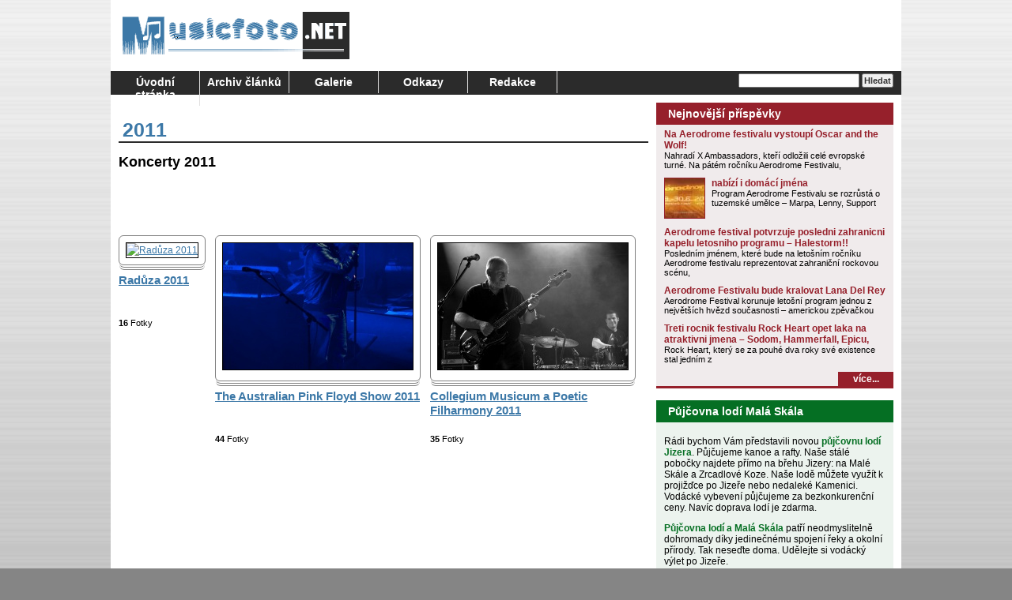

--- FILE ---
content_type: text/html; charset=UTF-8
request_url: https://www.musicfoto.net/galerie/2011-2/
body_size: 11499
content:
<!DOCTYPE html>
<html lang="cs">
<head>
<meta charset="UTF-8" />
<title>2011 | MusicFoto.net</title>
<meta name="author" content="Radek Nejedlo" />
<meta name="copyright" content="Copyright (c) by Radek Nejedlo" />
<meta name="robots" content="index, follow" />
<meta name="revisit-after" content="1 days" />
<meta name="google-site-verification" content="DudGJgfVycIkvpaKd3qSPXJU3BoPRQ2cvF3REgBd_iM" />
<link rel="stylesheet" type="text/css" media="all" href="https://www.musicfoto.net/wp-content/themes/MusicFoto/style.css" />
<link rel="alternate" type="application/rss+xml" title="RSS 2.0" href="https://www.musicfoto.net/feed/" />
<link rel="alternate" type="text/xml" title="RSS .92" href="https://www.musicfoto.net/feed/rss/" />
<link rel="alternate" type="application/atom+xml" title="Atom 0.3" href="https://www.musicfoto.net/feed/atom/" />
<link rel="pingback" href="" />
<link rel="icon" href="https://www.musicfoto.net/wp-content/themes/MusicFoto/images/favicon.ico" />
<link rel="shortcut icon" href="https://www.musicfoto.net/wp-content/themes/MusicFoto/images/favicon.ico" />
<meta name='robots' content='max-image-preview:large' />
<link rel="alternate" type="application/rss+xml" title="MusicFoto.net &raquo; RSS zdroj" href="https://www.musicfoto.net/feed/" />
<link rel="alternate" type="application/rss+xml" title="MusicFoto.net &raquo; RSS komentářů" href="https://www.musicfoto.net/comments/feed/" />
<link rel="alternate" title="oEmbed (JSON)" type="application/json+oembed" href="https://www.musicfoto.net/wp-json/oembed/1.0/embed?url=https%3A%2F%2Fwww.musicfoto.net%2Fgalerie%2F2011-2%2F" />
<link rel="alternate" title="oEmbed (XML)" type="text/xml+oembed" href="https://www.musicfoto.net/wp-json/oembed/1.0/embed?url=https%3A%2F%2Fwww.musicfoto.net%2Fgalerie%2F2011-2%2F&#038;format=xml" />
<style id='wp-img-auto-sizes-contain-inline-css' type='text/css'>
img:is([sizes=auto i],[sizes^="auto," i]){contain-intrinsic-size:3000px 1500px}
/*# sourceURL=wp-img-auto-sizes-contain-inline-css */
</style>
<style id='wp-emoji-styles-inline-css' type='text/css'>

	img.wp-smiley, img.emoji {
		display: inline !important;
		border: none !important;
		box-shadow: none !important;
		height: 1em !important;
		width: 1em !important;
		margin: 0 0.07em !important;
		vertical-align: -0.1em !important;
		background: none !important;
		padding: 0 !important;
	}
/*# sourceURL=wp-emoji-styles-inline-css */
</style>
<style id='wp-block-library-inline-css' type='text/css'>
:root{--wp-block-synced-color:#7a00df;--wp-block-synced-color--rgb:122,0,223;--wp-bound-block-color:var(--wp-block-synced-color);--wp-editor-canvas-background:#ddd;--wp-admin-theme-color:#007cba;--wp-admin-theme-color--rgb:0,124,186;--wp-admin-theme-color-darker-10:#006ba1;--wp-admin-theme-color-darker-10--rgb:0,107,160.5;--wp-admin-theme-color-darker-20:#005a87;--wp-admin-theme-color-darker-20--rgb:0,90,135;--wp-admin-border-width-focus:2px}@media (min-resolution:192dpi){:root{--wp-admin-border-width-focus:1.5px}}.wp-element-button{cursor:pointer}:root .has-very-light-gray-background-color{background-color:#eee}:root .has-very-dark-gray-background-color{background-color:#313131}:root .has-very-light-gray-color{color:#eee}:root .has-very-dark-gray-color{color:#313131}:root .has-vivid-green-cyan-to-vivid-cyan-blue-gradient-background{background:linear-gradient(135deg,#00d084,#0693e3)}:root .has-purple-crush-gradient-background{background:linear-gradient(135deg,#34e2e4,#4721fb 50%,#ab1dfe)}:root .has-hazy-dawn-gradient-background{background:linear-gradient(135deg,#faaca8,#dad0ec)}:root .has-subdued-olive-gradient-background{background:linear-gradient(135deg,#fafae1,#67a671)}:root .has-atomic-cream-gradient-background{background:linear-gradient(135deg,#fdd79a,#004a59)}:root .has-nightshade-gradient-background{background:linear-gradient(135deg,#330968,#31cdcf)}:root .has-midnight-gradient-background{background:linear-gradient(135deg,#020381,#2874fc)}:root{--wp--preset--font-size--normal:16px;--wp--preset--font-size--huge:42px}.has-regular-font-size{font-size:1em}.has-larger-font-size{font-size:2.625em}.has-normal-font-size{font-size:var(--wp--preset--font-size--normal)}.has-huge-font-size{font-size:var(--wp--preset--font-size--huge)}.has-text-align-center{text-align:center}.has-text-align-left{text-align:left}.has-text-align-right{text-align:right}.has-fit-text{white-space:nowrap!important}#end-resizable-editor-section{display:none}.aligncenter{clear:both}.items-justified-left{justify-content:flex-start}.items-justified-center{justify-content:center}.items-justified-right{justify-content:flex-end}.items-justified-space-between{justify-content:space-between}.screen-reader-text{border:0;clip-path:inset(50%);height:1px;margin:-1px;overflow:hidden;padding:0;position:absolute;width:1px;word-wrap:normal!important}.screen-reader-text:focus{background-color:#ddd;clip-path:none;color:#444;display:block;font-size:1em;height:auto;left:5px;line-height:normal;padding:15px 23px 14px;text-decoration:none;top:5px;width:auto;z-index:100000}html :where(.has-border-color){border-style:solid}html :where([style*=border-top-color]){border-top-style:solid}html :where([style*=border-right-color]){border-right-style:solid}html :where([style*=border-bottom-color]){border-bottom-style:solid}html :where([style*=border-left-color]){border-left-style:solid}html :where([style*=border-width]){border-style:solid}html :where([style*=border-top-width]){border-top-style:solid}html :where([style*=border-right-width]){border-right-style:solid}html :where([style*=border-bottom-width]){border-bottom-style:solid}html :where([style*=border-left-width]){border-left-style:solid}html :where(img[class*=wp-image-]){height:auto;max-width:100%}:where(figure){margin:0 0 1em}html :where(.is-position-sticky){--wp-admin--admin-bar--position-offset:var(--wp-admin--admin-bar--height,0px)}@media screen and (max-width:600px){html :where(.is-position-sticky){--wp-admin--admin-bar--position-offset:0px}}

/*# sourceURL=wp-block-library-inline-css */
</style><style id='global-styles-inline-css' type='text/css'>
:root{--wp--preset--aspect-ratio--square: 1;--wp--preset--aspect-ratio--4-3: 4/3;--wp--preset--aspect-ratio--3-4: 3/4;--wp--preset--aspect-ratio--3-2: 3/2;--wp--preset--aspect-ratio--2-3: 2/3;--wp--preset--aspect-ratio--16-9: 16/9;--wp--preset--aspect-ratio--9-16: 9/16;--wp--preset--color--black: #000000;--wp--preset--color--cyan-bluish-gray: #abb8c3;--wp--preset--color--white: #ffffff;--wp--preset--color--pale-pink: #f78da7;--wp--preset--color--vivid-red: #cf2e2e;--wp--preset--color--luminous-vivid-orange: #ff6900;--wp--preset--color--luminous-vivid-amber: #fcb900;--wp--preset--color--light-green-cyan: #7bdcb5;--wp--preset--color--vivid-green-cyan: #00d084;--wp--preset--color--pale-cyan-blue: #8ed1fc;--wp--preset--color--vivid-cyan-blue: #0693e3;--wp--preset--color--vivid-purple: #9b51e0;--wp--preset--gradient--vivid-cyan-blue-to-vivid-purple: linear-gradient(135deg,rgb(6,147,227) 0%,rgb(155,81,224) 100%);--wp--preset--gradient--light-green-cyan-to-vivid-green-cyan: linear-gradient(135deg,rgb(122,220,180) 0%,rgb(0,208,130) 100%);--wp--preset--gradient--luminous-vivid-amber-to-luminous-vivid-orange: linear-gradient(135deg,rgb(252,185,0) 0%,rgb(255,105,0) 100%);--wp--preset--gradient--luminous-vivid-orange-to-vivid-red: linear-gradient(135deg,rgb(255,105,0) 0%,rgb(207,46,46) 100%);--wp--preset--gradient--very-light-gray-to-cyan-bluish-gray: linear-gradient(135deg,rgb(238,238,238) 0%,rgb(169,184,195) 100%);--wp--preset--gradient--cool-to-warm-spectrum: linear-gradient(135deg,rgb(74,234,220) 0%,rgb(151,120,209) 20%,rgb(207,42,186) 40%,rgb(238,44,130) 60%,rgb(251,105,98) 80%,rgb(254,248,76) 100%);--wp--preset--gradient--blush-light-purple: linear-gradient(135deg,rgb(255,206,236) 0%,rgb(152,150,240) 100%);--wp--preset--gradient--blush-bordeaux: linear-gradient(135deg,rgb(254,205,165) 0%,rgb(254,45,45) 50%,rgb(107,0,62) 100%);--wp--preset--gradient--luminous-dusk: linear-gradient(135deg,rgb(255,203,112) 0%,rgb(199,81,192) 50%,rgb(65,88,208) 100%);--wp--preset--gradient--pale-ocean: linear-gradient(135deg,rgb(255,245,203) 0%,rgb(182,227,212) 50%,rgb(51,167,181) 100%);--wp--preset--gradient--electric-grass: linear-gradient(135deg,rgb(202,248,128) 0%,rgb(113,206,126) 100%);--wp--preset--gradient--midnight: linear-gradient(135deg,rgb(2,3,129) 0%,rgb(40,116,252) 100%);--wp--preset--font-size--small: 13px;--wp--preset--font-size--medium: 20px;--wp--preset--font-size--large: 36px;--wp--preset--font-size--x-large: 42px;--wp--preset--spacing--20: 0.44rem;--wp--preset--spacing--30: 0.67rem;--wp--preset--spacing--40: 1rem;--wp--preset--spacing--50: 1.5rem;--wp--preset--spacing--60: 2.25rem;--wp--preset--spacing--70: 3.38rem;--wp--preset--spacing--80: 5.06rem;--wp--preset--shadow--natural: 6px 6px 9px rgba(0, 0, 0, 0.2);--wp--preset--shadow--deep: 12px 12px 50px rgba(0, 0, 0, 0.4);--wp--preset--shadow--sharp: 6px 6px 0px rgba(0, 0, 0, 0.2);--wp--preset--shadow--outlined: 6px 6px 0px -3px rgb(255, 255, 255), 6px 6px rgb(0, 0, 0);--wp--preset--shadow--crisp: 6px 6px 0px rgb(0, 0, 0);}:where(.is-layout-flex){gap: 0.5em;}:where(.is-layout-grid){gap: 0.5em;}body .is-layout-flex{display: flex;}.is-layout-flex{flex-wrap: wrap;align-items: center;}.is-layout-flex > :is(*, div){margin: 0;}body .is-layout-grid{display: grid;}.is-layout-grid > :is(*, div){margin: 0;}:where(.wp-block-columns.is-layout-flex){gap: 2em;}:where(.wp-block-columns.is-layout-grid){gap: 2em;}:where(.wp-block-post-template.is-layout-flex){gap: 1.25em;}:where(.wp-block-post-template.is-layout-grid){gap: 1.25em;}.has-black-color{color: var(--wp--preset--color--black) !important;}.has-cyan-bluish-gray-color{color: var(--wp--preset--color--cyan-bluish-gray) !important;}.has-white-color{color: var(--wp--preset--color--white) !important;}.has-pale-pink-color{color: var(--wp--preset--color--pale-pink) !important;}.has-vivid-red-color{color: var(--wp--preset--color--vivid-red) !important;}.has-luminous-vivid-orange-color{color: var(--wp--preset--color--luminous-vivid-orange) !important;}.has-luminous-vivid-amber-color{color: var(--wp--preset--color--luminous-vivid-amber) !important;}.has-light-green-cyan-color{color: var(--wp--preset--color--light-green-cyan) !important;}.has-vivid-green-cyan-color{color: var(--wp--preset--color--vivid-green-cyan) !important;}.has-pale-cyan-blue-color{color: var(--wp--preset--color--pale-cyan-blue) !important;}.has-vivid-cyan-blue-color{color: var(--wp--preset--color--vivid-cyan-blue) !important;}.has-vivid-purple-color{color: var(--wp--preset--color--vivid-purple) !important;}.has-black-background-color{background-color: var(--wp--preset--color--black) !important;}.has-cyan-bluish-gray-background-color{background-color: var(--wp--preset--color--cyan-bluish-gray) !important;}.has-white-background-color{background-color: var(--wp--preset--color--white) !important;}.has-pale-pink-background-color{background-color: var(--wp--preset--color--pale-pink) !important;}.has-vivid-red-background-color{background-color: var(--wp--preset--color--vivid-red) !important;}.has-luminous-vivid-orange-background-color{background-color: var(--wp--preset--color--luminous-vivid-orange) !important;}.has-luminous-vivid-amber-background-color{background-color: var(--wp--preset--color--luminous-vivid-amber) !important;}.has-light-green-cyan-background-color{background-color: var(--wp--preset--color--light-green-cyan) !important;}.has-vivid-green-cyan-background-color{background-color: var(--wp--preset--color--vivid-green-cyan) !important;}.has-pale-cyan-blue-background-color{background-color: var(--wp--preset--color--pale-cyan-blue) !important;}.has-vivid-cyan-blue-background-color{background-color: var(--wp--preset--color--vivid-cyan-blue) !important;}.has-vivid-purple-background-color{background-color: var(--wp--preset--color--vivid-purple) !important;}.has-black-border-color{border-color: var(--wp--preset--color--black) !important;}.has-cyan-bluish-gray-border-color{border-color: var(--wp--preset--color--cyan-bluish-gray) !important;}.has-white-border-color{border-color: var(--wp--preset--color--white) !important;}.has-pale-pink-border-color{border-color: var(--wp--preset--color--pale-pink) !important;}.has-vivid-red-border-color{border-color: var(--wp--preset--color--vivid-red) !important;}.has-luminous-vivid-orange-border-color{border-color: var(--wp--preset--color--luminous-vivid-orange) !important;}.has-luminous-vivid-amber-border-color{border-color: var(--wp--preset--color--luminous-vivid-amber) !important;}.has-light-green-cyan-border-color{border-color: var(--wp--preset--color--light-green-cyan) !important;}.has-vivid-green-cyan-border-color{border-color: var(--wp--preset--color--vivid-green-cyan) !important;}.has-pale-cyan-blue-border-color{border-color: var(--wp--preset--color--pale-cyan-blue) !important;}.has-vivid-cyan-blue-border-color{border-color: var(--wp--preset--color--vivid-cyan-blue) !important;}.has-vivid-purple-border-color{border-color: var(--wp--preset--color--vivid-purple) !important;}.has-vivid-cyan-blue-to-vivid-purple-gradient-background{background: var(--wp--preset--gradient--vivid-cyan-blue-to-vivid-purple) !important;}.has-light-green-cyan-to-vivid-green-cyan-gradient-background{background: var(--wp--preset--gradient--light-green-cyan-to-vivid-green-cyan) !important;}.has-luminous-vivid-amber-to-luminous-vivid-orange-gradient-background{background: var(--wp--preset--gradient--luminous-vivid-amber-to-luminous-vivid-orange) !important;}.has-luminous-vivid-orange-to-vivid-red-gradient-background{background: var(--wp--preset--gradient--luminous-vivid-orange-to-vivid-red) !important;}.has-very-light-gray-to-cyan-bluish-gray-gradient-background{background: var(--wp--preset--gradient--very-light-gray-to-cyan-bluish-gray) !important;}.has-cool-to-warm-spectrum-gradient-background{background: var(--wp--preset--gradient--cool-to-warm-spectrum) !important;}.has-blush-light-purple-gradient-background{background: var(--wp--preset--gradient--blush-light-purple) !important;}.has-blush-bordeaux-gradient-background{background: var(--wp--preset--gradient--blush-bordeaux) !important;}.has-luminous-dusk-gradient-background{background: var(--wp--preset--gradient--luminous-dusk) !important;}.has-pale-ocean-gradient-background{background: var(--wp--preset--gradient--pale-ocean) !important;}.has-electric-grass-gradient-background{background: var(--wp--preset--gradient--electric-grass) !important;}.has-midnight-gradient-background{background: var(--wp--preset--gradient--midnight) !important;}.has-small-font-size{font-size: var(--wp--preset--font-size--small) !important;}.has-medium-font-size{font-size: var(--wp--preset--font-size--medium) !important;}.has-large-font-size{font-size: var(--wp--preset--font-size--large) !important;}.has-x-large-font-size{font-size: var(--wp--preset--font-size--x-large) !important;}
/*# sourceURL=global-styles-inline-css */
</style>

<style id='classic-theme-styles-inline-css' type='text/css'>
/*! This file is auto-generated */
.wp-block-button__link{color:#fff;background-color:#32373c;border-radius:9999px;box-shadow:none;text-decoration:none;padding:calc(.667em + 2px) calc(1.333em + 2px);font-size:1.125em}.wp-block-file__button{background:#32373c;color:#fff;text-decoration:none}
/*# sourceURL=/wp-includes/css/classic-themes.min.css */
</style>
<link rel='stylesheet' id='ngg_trigger_buttons-css' href='https://www.musicfoto.net/wp-content/plugins/nextgen-gallery/static/GalleryDisplay/trigger_buttons.css?ver=4.0.4' type='text/css' media='all' />
<link rel='stylesheet' id='shutter-0-css' href='https://www.musicfoto.net/wp-content/plugins/nextgen-gallery/static/Lightbox/shutter/shutter.css?ver=4.0.4' type='text/css' media='all' />
<link rel='stylesheet' id='fontawesome_v4_shim_style-css' href='https://www.musicfoto.net/wp-content/plugins/nextgen-gallery/static/FontAwesome/css/v4-shims.min.css?ver=6.9' type='text/css' media='all' />
<link rel='stylesheet' id='fontawesome-css' href='https://www.musicfoto.net/wp-content/plugins/nextgen-gallery/static/FontAwesome/css/all.min.css?ver=6.9' type='text/css' media='all' />
<link rel='stylesheet' id='nextgen_pagination_style-css' href='https://www.musicfoto.net/wp-content/plugins/nextgen-gallery/static/GalleryDisplay/pagination_style.css?ver=4.0.4' type='text/css' media='all' />
<link rel='stylesheet' id='nextgen_basic_album_style-css' href='https://www.musicfoto.net/wp-content/plugins/nextgen-gallery/static/Albums/nextgen_basic_album.css?ver=4.0.4' type='text/css' media='all' />
<link rel='stylesheet' id='nextgen_basic_album_breadcrumbs_style-css' href='https://www.musicfoto.net/wp-content/plugins/nextgen-gallery/static/Albums/breadcrumbs.css?ver=4.0.4' type='text/css' media='all' />
<script type="text/javascript" src="https://www.musicfoto.net/wp-includes/js/jquery/jquery.min.js?ver=3.7.1" id="jquery-core-js"></script>
<script type="text/javascript" src="https://www.musicfoto.net/wp-includes/js/jquery/jquery-migrate.min.js?ver=3.4.1" id="jquery-migrate-js"></script>
<script type="text/javascript" id="photocrati_ajax-js-extra">
/* <![CDATA[ */
var photocrati_ajax = {"url":"https://www.musicfoto.net/index.php?photocrati_ajax=1","rest_url":"https://www.musicfoto.net/wp-json/","wp_home_url":"https://www.musicfoto.net","wp_site_url":"https://www.musicfoto.net","wp_root_url":"https://www.musicfoto.net","wp_plugins_url":"https://www.musicfoto.net/wp-content/plugins","wp_content_url":"https://www.musicfoto.net/wp-content","wp_includes_url":"https://www.musicfoto.net/wp-includes/","ngg_param_slug":"nggallery","rest_nonce":"bf57dc5c09"};
//# sourceURL=photocrati_ajax-js-extra
/* ]]> */
</script>
<script type="text/javascript" src="https://www.musicfoto.net/wp-content/plugins/nextgen-gallery/static/Legacy/ajax.min.js?ver=4.0.4" id="photocrati_ajax-js"></script>
<script type="text/javascript" src="https://www.musicfoto.net/wp-content/plugins/nextgen-gallery/static/FontAwesome/js/v4-shims.min.js?ver=5.3.1" id="fontawesome_v4_shim-js"></script>
<script type="text/javascript" defer crossorigin="anonymous" data-auto-replace-svg="false" data-keep-original-source="false" data-search-pseudo-elements src="https://www.musicfoto.net/wp-content/plugins/nextgen-gallery/static/FontAwesome/js/all.min.js?ver=5.3.1" id="fontawesome-js"></script>
<script type="text/javascript" src="https://www.musicfoto.net/wp-content/plugins/nextgen-gallery/static/Albums/init.js?ver=4.0.4" id="nextgen_basic_album_script-js"></script>
<script type="text/javascript" src="https://www.musicfoto.net/wp-content/plugins/nextgen-gallery/static/GalleryDisplay/shave.js?ver=4.0.4" id="shave.js-js"></script>
<link rel="https://api.w.org/" href="https://www.musicfoto.net/wp-json/" /><link rel="alternate" title="JSON" type="application/json" href="https://www.musicfoto.net/wp-json/wp/v2/pages/5533" /><link rel="EditURI" type="application/rsd+xml" title="RSD" href="https://www.musicfoto.net/xmlrpc.php?rsd" />
<meta name="generator" content="WordPress 6.9" />
<link rel="canonical" href="https://www.musicfoto.net/galerie/2011-2/" />
<link rel='shortlink' href='https://www.musicfoto.net/?p=5533' />

<!-- This site is using AdRotate v5.17.1 to display their advertisements - https://ajdg.solutions/ -->
<!-- AdRotate CSS -->
<style type="text/css" media="screen">
	.g { margin:0px; padding:0px; overflow:hidden; line-height:1; zoom:1; }
	.g img { height:auto; }
	.g-col { position:relative; float:left; }
	.g-col:first-child { margin-left: 0; }
	.g-col:last-child { margin-right: 0; }
	.g-1 { margin:1px 1px 1px 1px; }
	.g-2 { margin:1px 1px 1px 1px; }
	.g-3 { margin:1px 1px 1px 1px; }
	.g-4 { margin:1px 1px 1px 1px; }
	.g-5 { margin:1px 1px 1px 1px; }
	@media only screen and (max-width: 480px) {
		.g-col, .g-dyn, .g-single { width:100%; margin-left:0; margin-right:0; }
	}
</style>
<!-- /AdRotate CSS -->

</head>
<body class="wp-singular page-template-default page page-id-5533 page-child parent-pageid-1438 wp-theme-MusicFoto">
<div id="site">
	<div id="logo">
		<a href="https://www.musicfoto.net/"><img src="https://www.musicfoto.net/wp-content/themes/MusicFoto/images/logo.gif" alt="MusicFoto.net" title="MusicFoto.net" /></a>
	</div>
	<div id="head-banner"><!-- Either there are no banners, they are disabled or none qualified for this location! --></div>
	<div id="menu">
		<div class="menu"><ul>
<li ><a href="https://www.musicfoto.net/">Úvodní stránka</a></li><li class="page_item page-item-388 page_item_has_children"><a href="https://www.musicfoto.net/archiv/">Archiv článků</a>
<ul class='children'>
	<li class="page_item page-item-4355"><a href="https://www.musicfoto.net/archiv/kategorie/">Kategorie</a></li>
	<li class="page_item page-item-3332"><a href="https://www.musicfoto.net/archiv/nejctenejsi/">Nejčtenější příspěvky</a></li>
	<li class="page_item page-item-4353"><a href="https://www.musicfoto.net/archiv/temata/">Témata</a></li>
</ul>
</li>
<li class="page_item page-item-1438 page_item_has_children current_page_ancestor current_page_parent"><a href="https://www.musicfoto.net/galerie/">Galerie</a>
<ul class='children'>
	<li class="page_item page-item-5525"><a href="https://www.musicfoto.net/galerie/2008-2006/">2008 &#8211; 2006</a></li>
	<li class="page_item page-item-5527"><a href="https://www.musicfoto.net/galerie/2009-2/">2009</a></li>
	<li class="page_item page-item-5529"><a href="https://www.musicfoto.net/galerie/2010-2/">2010</a></li>
	<li class="page_item page-item-5533 current_page_item"><a href="https://www.musicfoto.net/galerie/2011-2/" aria-current="page">2011</a></li>
</ul>
</li>
<li class="page_item page-item-1435 page_item_has_children"><a href="https://www.musicfoto.net/odkazy/">Odkazy</a>
<ul class='children'>
	<li class="page_item page-item-5509"><a href="https://www.musicfoto.net/odkazy/vydelavejte-vlastnim-webem/">Vydělávejte vlastním webem</a></li>
	<li class="page_item page-item-3315"><a href="https://www.musicfoto.net/odkazy/vymena-odkazu/">Výměna odkazů</a></li>
</ul>
</li>
<li class="page_item page-item-1287"><a href="https://www.musicfoto.net/redakce/">Redakce</a></li>
</ul></div>
		<div id="searchForm">
			<form role="search" method="get" id="searchform" class="searchform" action="https://www.musicfoto.net/">
				<div>
					<label class="screen-reader-text" for="s">Vyhledávání</label>
					<input type="text" value="" name="s" id="s" />
					<input type="submit" id="searchsubmit" value="Hledat" />
				</div>
			</form>		</div>
	</div>
	<div id="content">
	<div id="left-column">


				<div id="post-5533" class="post-5533 page type-page status-publish hentry">
						<h1 id="title">2011</h1>

					
					<div id="story">
						<div>
<h2>Koncerty 2011</h2>
<ul class="ngg-breadcrumbs">
	</ul>
<div class="ngg-albumoverview">

	<!-- List of galleries -->
		
	<div class="ngg-album-compact">
		<div class="ngg-album-compactbox">
			<div class="ngg-album-link">
									<a class="Link" href="https://www.musicfoto.net/galerie/2011-2/nggallery/album/raduza-2011-2">
						<img class="Thumb"
							alt="Radůza 2011"
							src=""/>
					</a>
							</div>
		</div>
					<h4>
			<a class="ngg-album-desc"
				title="Radůza 2011"
				href="https://www.musicfoto.net/galerie/2011-2/nggallery/album/raduza-2011-2"
				style="max-width: 260px">
				Radůza 2011			</a>
		</h4>
		<p class="ngg-album-gallery-image-counter">
							<strong>16</strong>&nbsp;Fotky					</p>
	</div>

	
	<div class="ngg-album-compact">
		<div class="ngg-album-compactbox">
			<div class="ngg-album-link">
									<a class="Link" href="https://www.musicfoto.net/galerie/2011-2/nggallery/album/the-australian-pink-floyd-show-2011">
						<img class="Thumb"
							alt="The Australian Pink Floyd Show 2011"
							src="https://www.musicfoto.net/wp-content/gallery/the-australian-pink-floyd-show-2011/cache/tapfs-48.jpg-nggid0517462-ngg0dyn-240x160x95-00f0w010c011r110f110r010t010.jpg"/>
					</a>
							</div>
		</div>
					<h4>
			<a class="ngg-album-desc"
				title="The Australian Pink Floyd Show 2011"
				href="https://www.musicfoto.net/galerie/2011-2/nggallery/album/the-australian-pink-floyd-show-2011"
				style="max-width: 260px">
				The Australian Pink Floyd Show 2011			</a>
		</h4>
		<p class="ngg-album-gallery-image-counter">
							<strong>44</strong>&nbsp;Fotky					</p>
	</div>

	
	<div class="ngg-album-compact">
		<div class="ngg-album-compactbox">
			<div class="ngg-album-link">
									<a class="Link" href="https://www.musicfoto.net/galerie/2011-2/nggallery/album/collegium-musicum-a-poetic-filharmony-2011-2">
						<img class="Thumb"
							alt="Collegium Musicum a Poetic Filharmony 2011"
							src="https://www.musicfoto.net/wp-content/gallery/collegium-musicum-a-poetic-filharmony-2011/cache/collegium-musicum-a-poetic-filharmony_35.jpg-nggid0517497-ngg0dyn-240x160x95-00f0w010c011r110f110r010t010.jpg"/>
					</a>
							</div>
		</div>
					<h4>
			<a class="ngg-album-desc"
				title="Collegium Musicum a Poetic Filharmony 2011"
				href="https://www.musicfoto.net/galerie/2011-2/nggallery/album/collegium-musicum-a-poetic-filharmony-2011-2"
				style="max-width: 260px">
				Collegium Musicum a Poetic Filharmony 2011			</a>
		</h4>
		<p class="ngg-album-gallery-image-counter">
							<strong>35</strong>&nbsp;Fotky					</p>
	</div>

	
	<!-- Pagination -->
	<br class="ngg-clear"/>
		<div class='ngg-clear'></div></div>

	
</div>
					</div>
				</div>

							<div id="comments">




</div><!-- #comments -->

	</div>

		<div id="right-column">
		<div class="block blocklastposts-4 widget_blocklastposts"><h3>Nejnovější příspěvky</h3><div class="block-content"><div class="side-story">
						<h4 class="long"><a href="https://www.musicfoto.net/na-aerodrome-festivalu-vystoupi-oscar-and-the-wolf/" rel="bookmark" title="Permanent link to Na Aerodrome festivalu vystoupí Oscar and the Wolf!">Na Aerodrome festivalu vystoupí Oscar and the Wolf!</a></h4>
						<div class="side-pretext-long"><p>Nahradí X Ambassadors, kteří odložili celé evropské turné. Na pátém ročníku Aerodrome Festivalu,</p>
</div>
						</div>
<div class="side-story">
						<h4><a href="https://www.musicfoto.net/nabizi-i-domaci-jmena/" rel="bookmark" title="Permanent link to nabízí i domácí jména">nabízí i domácí jména</a></h4>
						<a href="https://www.musicfoto.net/nabizi-i-domaci-jmena/" title="nabízí i domácí jména">
						<img width="50" height="50" src="https://www.musicfoto.net/wp-content/uploads/2018/02/AF18-plakat-final-vizual-bez-kapel-kopie-50x50.jpg" class="attachment-50x50 size-50x50 wp-post-image" alt="nabízí i domácí jména" title="nabízí i domácí jména" decoding="async" loading="lazy" srcset="https://www.musicfoto.net/wp-content/uploads/2018/02/AF18-plakat-final-vizual-bez-kapel-kopie-50x50.jpg 50w, https://www.musicfoto.net/wp-content/uploads/2018/02/AF18-plakat-final-vizual-bez-kapel-kopie-100x100.jpg 100w" sizes="auto, (max-width: 50px) 100vw, 50px" />						</a>
						<div class="side-pretext"><p>Program Aerodrome Festivalu se rozrůstá o tuzemské umělce &#8211; Marpa, Lenny, Support Lesbiens,</p>
</div>
						</div>
<div class="side-story">
						<h4 class="long"><a href="https://www.musicfoto.net/aerodrome-festival-potvrzuje-posledni-zahranicni-kapelu-letosniho-programu-halestorm/" rel="bookmark" title="Permanent link to Aerodrome festival potvrzuje posledni zahranicni kapelu letosniho programu &#8211; Halestorm!!">Aerodrome festival potvrzuje posledni zahranicni kapelu letosniho programu &#8211; Halestorm!!</a></h4>
						<div class="side-pretext-long"><p>Posledním jménem, které bude na letošním ročníku Aerodrome festivalu reprezentovat zahraniční rockovou scénu,</p>
</div>
						</div>
<div class="side-story">
						<h4 class="long"><a href="https://www.musicfoto.net/aerodrome-festivalu-bude-kralovat-lana-del-rey/" rel="bookmark" title="Permanent link to Aerodrome Festivalu bude kralovat Lana Del Rey">Aerodrome Festivalu bude kralovat Lana Del Rey</a></h4>
						<div class="side-pretext-long"><p>Aerodrome Festival korunuje letošní program jednou z největších hvězd současnosti &#8211; americkou zpěvačkou</p>
</div>
						</div>
<div class="side-story">
						<h4 class="long"><a href="https://www.musicfoto.net/treti-rocnik-festivalu-rock-heart-opet-laka-na-atraktivni-jmena-sodom-hammerfall-epicu-guse-g-nebo-znovuobnovene-rage-refuge/" rel="bookmark" title="Permanent link to Treti rocnik festivalu Rock Heart opet laka na atraktivni jmena &#8211; Sodom, Hammerfall, Epicu, Guse G nebo znovuobnovene Rage &#8211; Refuge">Treti rocnik festivalu Rock Heart opet laka na atraktivni jmena &#8211; Sodom, Hammerfall, Epicu, Guse G nebo znovuobnovene Rage &#8211; Refuge</a></h4>
						<div class="side-pretext-long"><p>Rock Heart, který se za pouhé dva roky své existence stal jedním z</p>
</div>
						</div>
<a href="/" class="more">více...</a>
</div></div><div class="block text-258943499 widget_text"><h3>Půjčovna lodí Malá Skála</h3><div class="block-content">			<div class="textwidget"><p>Rádi bychom Vám představili novou <a href="http://www.lodekoza.cz" rel="follow" target="_blank"><strong>půjčovnu lodí Jizera</strong></a>. Půjčujeme kanoe a rafty. Naše stálé pobočky najdete přímo na břehu Jizery: na Malé Skále a Zrcadlové Koze. Naše lodě můžete využít k projižďce po Jizeře nebo nedaleké Kamenici. Vodácké vybevení půjčujeme za bezkonkurenční ceny. Navíc doprava lodí je zdarma.</p>
<p><a href="http://www.lodekoza.cz" rel="follow" target="_blank"><strong>Půjčovna lodí a Malá Skála</strong></a> patří neodmyslitelně dohromady díky jedinečnému spojení řeky a okolní přírody. Tak neseďte doma. Udělejte si vodácký výlet po Jizeře.</p>
</div>
		</div></div><div class="block tag_cloud-4 widget_tag_cloud"><h3>Témata</h3><div class="block-content"><div class="tagcloud"><a href="https://www.musicfoto.net/tema/all-friends-dead/" class="tag-cloud-link tag-link-978 tag-link-position-1" style="font-size: 11.315789473684pt;" aria-label="All Friends Dead (28 položek)">All Friends Dead</a>
<a href="https://www.musicfoto.net/tema/aneta-langerova/" class="tag-cloud-link tag-link-77 tag-link-position-2" style="font-size: 8pt;" aria-label="Aneta Langerová (18 položek)">Aneta Langerová</a>
<a href="https://www.musicfoto.net/tema/arakain/" class="tag-cloud-link tag-link-513 tag-link-position-3" style="font-size: 8.3684210526316pt;" aria-label="Arakain (19 položek)">Arakain</a>
<a href="https://www.musicfoto.net/tema/basinfirefest/" class="tag-cloud-link tag-link-64 tag-link-position-4" style="font-size: 10.763157894737pt;" aria-label="Basinfirefest (26 položek)">Basinfirefest</a>
<a href="https://www.musicfoto.net/tema/benatska-noc/" class="tag-cloud-link tag-link-60 tag-link-position-5" style="font-size: 17.026315789474pt;" aria-label="Benátská Noc (58 položek)">Benátská Noc</a>
<a href="https://www.musicfoto.net/tema/brutal-assault/" class="tag-cloud-link tag-link-58 tag-link-position-6" style="font-size: 18.5pt;" aria-label="Brutal Assault (70 položek)">Brutal Assault</a>
<a href="https://www.musicfoto.net/tema/brutal-assault-2013/" class="tag-cloud-link tag-link-1624 tag-link-position-7" style="font-size: 9.8421052631579pt;" aria-label="Brutal Assault 2013 (23 položek)">Brutal Assault 2013</a>
<a href="https://www.musicfoto.net/tema/chinaski/" class="tag-cloud-link tag-link-128 tag-link-position-8" style="font-size: 9.1052631578947pt;" aria-label="Chinaski (21 položek)">Chinaski</a>
<a href="https://www.musicfoto.net/tema/citron/" class="tag-cloud-link tag-link-543 tag-link-position-9" style="font-size: 8.7368421052632pt;" aria-label="Citron (20 položek)">Citron</a>
<a href="https://www.musicfoto.net/tema/colours-of-ostrava/" class="tag-cloud-link tag-link-55 tag-link-position-10" style="font-size: 13.526315789474pt;" aria-label="Colours Of Ostrava (37 položek)">Colours Of Ostrava</a>
<a href="https://www.musicfoto.net/tema/divokej-bill/" class="tag-cloud-link tag-link-154 tag-link-position-11" style="font-size: 10.210526315789pt;" aria-label="Divokej Bill (24 položek)">Divokej Bill</a>
<a href="https://www.musicfoto.net/tema/d-smack-u-promotion/" class="tag-cloud-link tag-link-2290 tag-link-position-12" style="font-size: 17.763157894737pt;" aria-label="D Smack U promotion (63 položek)">D Smack U promotion</a>
<a href="https://www.musicfoto.net/tema/epica/" class="tag-cloud-link tag-link-157 tag-link-position-13" style="font-size: 8.7368421052632pt;" aria-label="Epica (20 položek)">Epica</a>
<a href="https://www.musicfoto.net/tema/horkyze-slize/" class="tag-cloud-link tag-link-271 tag-link-position-14" style="font-size: 10.394736842105pt;" aria-label="Horkýže Slíže (25 položek)">Horkýže Slíže</a>
<a href="https://www.musicfoto.net/tema/hrady-cz/" class="tag-cloud-link tag-link-1017 tag-link-position-15" style="font-size: 9.1052631578947pt;" aria-label="Hrady CZ (21 položek)">Hrady CZ</a>
<a href="https://www.musicfoto.net/tema/krystof/" class="tag-cloud-link tag-link-190 tag-link-position-16" style="font-size: 16.473684210526pt;" aria-label="Kryštof (54 položek)">Kryštof</a>
<a href="https://www.musicfoto.net/tema/lucerna-music-bar/" class="tag-cloud-link tag-link-78 tag-link-position-17" style="font-size: 13.710526315789pt;" aria-label="Lucerna Music Bar (38 položek)">Lucerna Music Bar</a>
<a href="https://www.musicfoto.net/tema/majales/" class="tag-cloud-link tag-link-2525 tag-link-position-18" style="font-size: 10.394736842105pt;" aria-label="Majáles (25 položek)">Majáles</a>
<a href="https://www.musicfoto.net/tema/mandrage/" class="tag-cloud-link tag-link-389 tag-link-position-19" style="font-size: 11.684210526316pt;" aria-label="Mandrage (29 položek)">Mandrage</a>
<a href="https://www.musicfoto.net/tema/masters-of-rock/" class="tag-cloud-link tag-link-54 tag-link-position-20" style="font-size: 19.421052631579pt;" aria-label="Masters Of Rock (78 položek)">Masters Of Rock</a>
<a href="https://www.musicfoto.net/tema/metalfest/" class="tag-cloud-link tag-link-363 tag-link-position-21" style="font-size: 10.763157894737pt;" aria-label="MetalFest (26 položek)">MetalFest</a>
<a href="https://www.musicfoto.net/tema/mig-21/" class="tag-cloud-link tag-link-129 tag-link-position-22" style="font-size: 10.763157894737pt;" aria-label="Mig 21 (26 položek)">Mig 21</a>
<a href="https://www.musicfoto.net/tema/monkey-business/" class="tag-cloud-link tag-link-152 tag-link-position-23" style="font-size: 8pt;" aria-label="Monkey Business (18 položek)">Monkey Business</a>
<a href="https://www.musicfoto.net/tema/nightwish/" class="tag-cloud-link tag-link-186 tag-link-position-24" style="font-size: 8pt;" aria-label="Nightwish (18 položek)">Nightwish</a>
<a href="https://www.musicfoto.net/tema/obscure-promotion/" class="tag-cloud-link tag-link-1654 tag-link-position-25" style="font-size: 22pt;" aria-label="Obscure Promotion (108 položek)">Obscure Promotion</a>
<a href="https://www.musicfoto.net/tema/open-air-festival/" class="tag-cloud-link tag-link-661 tag-link-position-26" style="font-size: 8.7368421052632pt;" aria-label="Open Air Festival (20 položek)">Open Air Festival</a>
<a href="https://www.musicfoto.net/tema/ozzy-a-potkan/" class="tag-cloud-link tag-link-1766 tag-link-position-27" style="font-size: 9.8421052631579pt;" aria-label="Ozzy a Potkan (23 položek)">Ozzy a Potkan</a>
<a href="https://www.musicfoto.net/tema/palac-akropolis/" class="tag-cloud-link tag-link-107 tag-link-position-28" style="font-size: 8pt;" aria-label="Palác Akropolis (18 položek)">Palác Akropolis</a>
<a href="https://www.musicfoto.net/tema/pragokoncert/" class="tag-cloud-link tag-link-1685 tag-link-position-29" style="font-size: 19.421052631579pt;" aria-label="Pragokoncert (79 položek)">Pragokoncert</a>
<a href="https://www.musicfoto.net/tema/praha/" class="tag-cloud-link tag-link-178 tag-link-position-30" style="font-size: 12.605263157895pt;" aria-label="Praha (33 položek)">Praha</a>
<a href="https://www.musicfoto.net/tema/praha-nova-chmelnice/" class="tag-cloud-link tag-link-1640 tag-link-position-31" style="font-size: 10.210526315789pt;" aria-label="PRAHA-Nová Chmelnice (24 položek)">PRAHA-Nová Chmelnice</a>
<a href="https://www.musicfoto.net/tema/praha-roxy/" class="tag-cloud-link tag-link-2042 tag-link-position-32" style="font-size: 19.605263157895pt;" aria-label="Praha - Roxy (80 položek)">Praha - Roxy</a>
<a href="https://www.musicfoto.net/tema/rock-for-people/" class="tag-cloud-link tag-link-53 tag-link-position-33" style="font-size: 8.3684210526316pt;" aria-label="Rock For People (19 položek)">Rock For People</a>
<a href="https://www.musicfoto.net/tema/roxy/" class="tag-cloud-link tag-link-116 tag-link-position-34" style="font-size: 8.7368421052632pt;" aria-label="Roxy (20 položek)">Roxy</a>
<a href="https://www.musicfoto.net/tema/rybicky-48/" class="tag-cloud-link tag-link-628 tag-link-position-35" style="font-size: 8.3684210526316pt;" aria-label="Rybičky 48 (19 položek)">Rybičky 48</a>
<a href="https://www.musicfoto.net/tema/sabaton/" class="tag-cloud-link tag-link-134 tag-link-position-36" style="font-size: 9.1052631578947pt;" aria-label="Sabaton (21 položek)">Sabaton</a>
<a href="https://www.musicfoto.net/tema/skyline/" class="tag-cloud-link tag-link-236 tag-link-position-37" style="font-size: 8.3684210526316pt;" aria-label="Skyline (19 položek)">Skyline</a>
<a href="https://www.musicfoto.net/tema/sto-zvirat/" class="tag-cloud-link tag-link-100 tag-link-position-38" style="font-size: 13.710526315789pt;" aria-label="Sto Zvířat (38 položek)">Sto Zvířat</a>
<a href="https://www.musicfoto.net/tema/support-lesbiens/" class="tag-cloud-link tag-link-127 tag-link-position-39" style="font-size: 8.7368421052632pt;" aria-label="Support Lesbiens (20 položek)">Support Lesbiens</a>
<a href="https://www.musicfoto.net/tema/tarja-turunen/" class="tag-cloud-link tag-link-158 tag-link-position-40" style="font-size: 8pt;" aria-label="Tarja Turunen (18 položek)">Tarja Turunen</a>
<a href="https://www.musicfoto.net/tema/tomas-klus/" class="tag-cloud-link tag-link-340 tag-link-position-41" style="font-size: 11.684210526316pt;" aria-label="Tomáš Klus (29 položek)">Tomáš Klus</a>
<a href="https://www.musicfoto.net/tema/udg/" class="tag-cloud-link tag-link-124 tag-link-position-42" style="font-size: 10.394736842105pt;" aria-label="UDG (25 položek)">UDG</a>
<a href="https://www.musicfoto.net/tema/vypsana-fixa/" class="tag-cloud-link tag-link-219 tag-link-position-43" style="font-size: 11.684210526316pt;" aria-label="Vypsaná Fixa (29 položek)">Vypsaná Fixa</a>
<a href="https://www.musicfoto.net/tema/wohnout/" class="tag-cloud-link tag-link-104 tag-link-position-44" style="font-size: 12.789473684211pt;" aria-label="Wohnout (34 položek)">Wohnout</a>
<a href="https://www.musicfoto.net/tema/ceske-hrady/" class="tag-cloud-link tag-link-633 tag-link-position-45" style="font-size: 11.315789473684pt;" aria-label="České Hrady (28 položek)">České Hrady</a></div>
</div></div>		</div>


		</div>
		<div id="copyright">
			<a href="https://elektro-nejedlo.cz/">Chytré elektroinstalace Loxone, alarmy Jablotron</a>
		</div>
	</div>
	<script type="text/javascript">
 	 var _gaq = _gaq || [];
 	_gaq.push(['_setAccount', 'UA-662622-1']);
  	_gaq.push(['_trackPageview']);

  	(function() {
    		var ga = document.createElement('script'); ga.type = 'text/javascript'; ga.async = true;
    		ga.src = ('https:' == document.location.protocol ? 'https://ssl' : 'http://www') + '.google-analytics.com/ga.js';
    		var s = document.getElementsByTagName('script')[0]; s.parentNode.insertBefore(ga, s);
  	})();
	</script>
	
	<script type="text/javascript">
	<!--
	document.write('<img src="http://toplist.cz/dot.asp?id=112147&amp;http='+escape(document.referrer)+'&amp;t='+escape(document.title)+
	'" width="1" height="1" border=0 alt="TOPlist" />');
	//--></script>

	<script type="speculationrules">
{"prefetch":[{"source":"document","where":{"and":[{"href_matches":"/*"},{"not":{"href_matches":["/wp-*.php","/wp-admin/*","/wp-content/uploads/*","/wp-content/*","/wp-content/plugins/*","/wp-content/themes/MusicFoto/*","/*\\?(.+)"]}},{"not":{"selector_matches":"a[rel~=\"nofollow\"]"}},{"not":{"selector_matches":".no-prefetch, .no-prefetch a"}}]},"eagerness":"conservative"}]}
</script>
<script type="text/javascript" id="adrotate-groups-js-extra">
/* <![CDATA[ */
var impression_object = {"ajax_url":"https://www.musicfoto.net/wp-admin/admin-ajax.php"};
//# sourceURL=adrotate-groups-js-extra
/* ]]> */
</script>
<script type="text/javascript" src="https://www.musicfoto.net/wp-content/plugins/adrotate/library/jquery.groups.js" id="adrotate-groups-js"></script>
<script type="text/javascript" id="adrotate-clicker-js-extra">
/* <![CDATA[ */
var click_object = {"ajax_url":"https://www.musicfoto.net/wp-admin/admin-ajax.php"};
//# sourceURL=adrotate-clicker-js-extra
/* ]]> */
</script>
<script type="text/javascript" src="https://www.musicfoto.net/wp-content/plugins/adrotate/library/jquery.clicker.js" id="adrotate-clicker-js"></script>
<script type="text/javascript" id="ngg_common-js-extra">
/* <![CDATA[ */

var galleries = {};
galleries.gallery_80b446f29b7a09855c22173af3fed185 = {"ID":"80b446f29b7a09855c22173af3fed185","album_ids":[],"container_ids":["8"],"display":"","display_settings":{"disable_pagination":0,"display_view":"default-view.php","enable_breadcrumbs":1,"enable_descriptions":0,"galleries_per_page":0,"gallery_display_template":"","gallery_display_type":"photocrati-nextgen_basic_thumbnails","ngg_triggers_display":"never","open_gallery_in_lightbox":0,"override_thumbnail_settings":1,"template":"compact","thumbnail_crop":1,"thumbnail_height":160,"thumbnail_quality":"95","thumbnail_watermark":0,"thumbnail_width":240,"use_lightbox_effect":true},"display_type":"photocrati-nextgen_basic_compact_album","effect_code":null,"entity_ids":[],"excluded_container_ids":[],"exclusions":[],"gallery_ids":[],"id":"80b446f29b7a09855c22173af3fed185","ids":null,"image_ids":[],"images_list_count":null,"inner_content":null,"is_album_gallery":null,"maximum_entity_count":500,"order_by":"filename","order_direction":"ASC","returns":"included","skip_excluding_globally_excluded_images":null,"slug":null,"sortorder":[],"source":"albums","src":"","tag_ids":[],"tagcloud":false,"transient_id":null,"__defaults_set":null};
galleries.gallery_80b446f29b7a09855c22173af3fed185.wordpress_page_root = "https:\/\/www.musicfoto.net\/galerie\/2011-2\/";
var nextgen_lightbox_settings = {"static_path":"https:\/\/www.musicfoto.net\/wp-content\/plugins\/nextgen-gallery\/static\/Lightbox\/{placeholder}","context":"nextgen_images"};
//# sourceURL=ngg_common-js-extra
/* ]]> */
</script>
<script type="text/javascript" src="https://www.musicfoto.net/wp-content/plugins/nextgen-gallery/static/GalleryDisplay/common.js?ver=4.0.4" id="ngg_common-js"></script>
<script type="text/javascript" id="ngg_common-js-after">
/* <![CDATA[ */
            var nggLastTimeoutVal = 1000;

            var nggRetryFailedImage = function(img) {
                setTimeout(function(){
                    img.src = img.src;
                }, nggLastTimeoutVal);

                nggLastTimeoutVal += 500;
            }
//# sourceURL=ngg_common-js-after
/* ]]> */
</script>
<script type="text/javascript" id="ngg_lightbox_context-js-extra">
/* <![CDATA[ */

var nextgen_shutter_i18n = {"msgLoading":"N A H R \u00c1 V \u00c1 N \u00cd","msgClose":"Kliknut\u00edm zav\u0159\u00edt"};
//# sourceURL=ngg_lightbox_context-js-extra
/* ]]> */
</script>
<script type="text/javascript" src="https://www.musicfoto.net/wp-content/plugins/nextgen-gallery/static/Lightbox/lightbox_context.js?ver=4.0.4" id="ngg_lightbox_context-js"></script>
<script type="text/javascript" src="https://www.musicfoto.net/wp-content/plugins/nextgen-gallery/static/Lightbox/shutter/shutter.js?ver=4.0.4" id="shutter-0-js"></script>
<script type="text/javascript" src="https://www.musicfoto.net/wp-content/plugins/nextgen-gallery/static/Lightbox/shutter/nextgen_shutter.js?ver=4.0.4" id="shutter-1-js"></script>
<script id="wp-emoji-settings" type="application/json">
{"baseUrl":"https://s.w.org/images/core/emoji/17.0.2/72x72/","ext":".png","svgUrl":"https://s.w.org/images/core/emoji/17.0.2/svg/","svgExt":".svg","source":{"concatemoji":"https://www.musicfoto.net/wp-includes/js/wp-emoji-release.min.js?ver=6.9"}}
</script>
<script type="module">
/* <![CDATA[ */
/*! This file is auto-generated */
const a=JSON.parse(document.getElementById("wp-emoji-settings").textContent),o=(window._wpemojiSettings=a,"wpEmojiSettingsSupports"),s=["flag","emoji"];function i(e){try{var t={supportTests:e,timestamp:(new Date).valueOf()};sessionStorage.setItem(o,JSON.stringify(t))}catch(e){}}function c(e,t,n){e.clearRect(0,0,e.canvas.width,e.canvas.height),e.fillText(t,0,0);t=new Uint32Array(e.getImageData(0,0,e.canvas.width,e.canvas.height).data);e.clearRect(0,0,e.canvas.width,e.canvas.height),e.fillText(n,0,0);const a=new Uint32Array(e.getImageData(0,0,e.canvas.width,e.canvas.height).data);return t.every((e,t)=>e===a[t])}function p(e,t){e.clearRect(0,0,e.canvas.width,e.canvas.height),e.fillText(t,0,0);var n=e.getImageData(16,16,1,1);for(let e=0;e<n.data.length;e++)if(0!==n.data[e])return!1;return!0}function u(e,t,n,a){switch(t){case"flag":return n(e,"\ud83c\udff3\ufe0f\u200d\u26a7\ufe0f","\ud83c\udff3\ufe0f\u200b\u26a7\ufe0f")?!1:!n(e,"\ud83c\udde8\ud83c\uddf6","\ud83c\udde8\u200b\ud83c\uddf6")&&!n(e,"\ud83c\udff4\udb40\udc67\udb40\udc62\udb40\udc65\udb40\udc6e\udb40\udc67\udb40\udc7f","\ud83c\udff4\u200b\udb40\udc67\u200b\udb40\udc62\u200b\udb40\udc65\u200b\udb40\udc6e\u200b\udb40\udc67\u200b\udb40\udc7f");case"emoji":return!a(e,"\ud83e\u1fac8")}return!1}function f(e,t,n,a){let r;const o=(r="undefined"!=typeof WorkerGlobalScope&&self instanceof WorkerGlobalScope?new OffscreenCanvas(300,150):document.createElement("canvas")).getContext("2d",{willReadFrequently:!0}),s=(o.textBaseline="top",o.font="600 32px Arial",{});return e.forEach(e=>{s[e]=t(o,e,n,a)}),s}function r(e){var t=document.createElement("script");t.src=e,t.defer=!0,document.head.appendChild(t)}a.supports={everything:!0,everythingExceptFlag:!0},new Promise(t=>{let n=function(){try{var e=JSON.parse(sessionStorage.getItem(o));if("object"==typeof e&&"number"==typeof e.timestamp&&(new Date).valueOf()<e.timestamp+604800&&"object"==typeof e.supportTests)return e.supportTests}catch(e){}return null}();if(!n){if("undefined"!=typeof Worker&&"undefined"!=typeof OffscreenCanvas&&"undefined"!=typeof URL&&URL.createObjectURL&&"undefined"!=typeof Blob)try{var e="postMessage("+f.toString()+"("+[JSON.stringify(s),u.toString(),c.toString(),p.toString()].join(",")+"));",a=new Blob([e],{type:"text/javascript"});const r=new Worker(URL.createObjectURL(a),{name:"wpTestEmojiSupports"});return void(r.onmessage=e=>{i(n=e.data),r.terminate(),t(n)})}catch(e){}i(n=f(s,u,c,p))}t(n)}).then(e=>{for(const n in e)a.supports[n]=e[n],a.supports.everything=a.supports.everything&&a.supports[n],"flag"!==n&&(a.supports.everythingExceptFlag=a.supports.everythingExceptFlag&&a.supports[n]);var t;a.supports.everythingExceptFlag=a.supports.everythingExceptFlag&&!a.supports.flag,a.supports.everything||((t=a.source||{}).concatemoji?r(t.concatemoji):t.wpemoji&&t.twemoji&&(r(t.twemoji),r(t.wpemoji)))});
//# sourceURL=https://www.musicfoto.net/wp-includes/js/wp-emoji-loader.min.js
/* ]]> */
</script>
	</body>
</html>